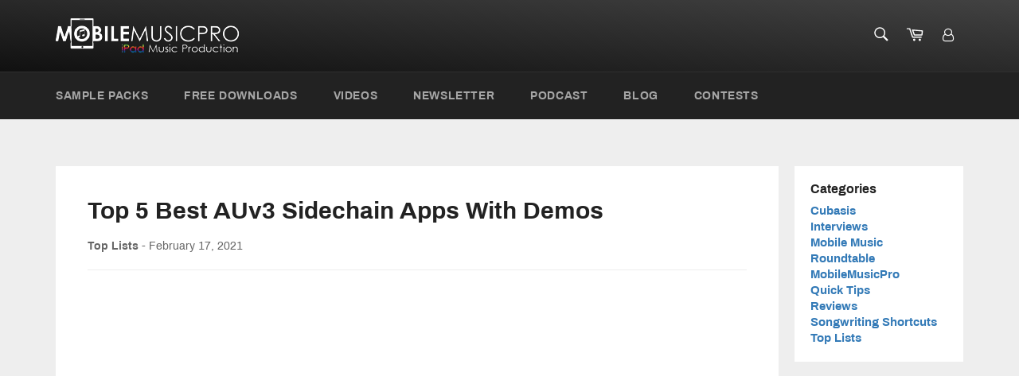

--- FILE ---
content_type: text/javascript
request_url: https://www.mobilemusicpro.com/cdn/shop/t/2/assets/wavesurfer.regions.js?v=41505411352946898991617749679
body_size: 4391
content:
/*!
 * wavesurfer.js regions plugin 4.6.0 (2021-03-05)
 * https://wavesurfer-js.org
 * @license BSD-3-Clause
 */(function(root,factory){typeof exports=="object"&&typeof module=="object"?module.exports=factory():typeof define=="function"&&define.amd?define("WaveSurfer",[],factory):typeof exports=="object"?exports.WaveSurfer=factory():(root.WaveSurfer=root.WaveSurfer||{},root.WaveSurfer.regions=factory())})(this,function(){return function(){"use strict";var __webpack_modules__={"./src/plugin/regions/index.js":function(module2,exports2,__webpack_require__2){Object.defineProperty(exports2,"__esModule",{value:!0}),exports2.default=void 0;var _region=__webpack_require__2("./src/plugin/regions/region.js");function ownKeys(object,enumerableOnly){var keys=Object.keys(object);if(Object.getOwnPropertySymbols){var symbols=Object.getOwnPropertySymbols(object);enumerableOnly&&(symbols=symbols.filter(function(sym){return Object.getOwnPropertyDescriptor(object,sym).enumerable})),keys.push.apply(keys,symbols)}return keys}function _objectSpread(target){for(var i=1;i<arguments.length;i++){var source=arguments[i]!=null?arguments[i]:{};i%2?ownKeys(Object(source),!0).forEach(function(key){_defineProperty(target,key,source[key])}):Object.getOwnPropertyDescriptors?Object.defineProperties(target,Object.getOwnPropertyDescriptors(source)):ownKeys(Object(source)).forEach(function(key){Object.defineProperty(target,key,Object.getOwnPropertyDescriptor(source,key))})}return target}function _defineProperty(obj,key,value){return key in obj?Object.defineProperty(obj,key,{value:value,enumerable:!0,configurable:!0,writable:!0}):obj[key]=value,obj}function _classCallCheck(instance,Constructor){if(!(instance instanceof Constructor))throw new TypeError("Cannot call a class as a function")}function _defineProperties(target,props){for(var i=0;i<props.length;i++){var descriptor=props[i];descriptor.enumerable=descriptor.enumerable||!1,descriptor.configurable=!0,"value"in descriptor&&(descriptor.writable=!0),Object.defineProperty(target,descriptor.key,descriptor)}}function _createClass(Constructor,protoProps,staticProps){return protoProps&&_defineProperties(Constructor.prototype,protoProps),staticProps&&_defineProperties(Constructor,staticProps),Constructor}var RegionsPlugin=function(){function RegionsPlugin2(params,ws){var _this=this;_classCallCheck(this,RegionsPlugin2),this.params=params,this.wavesurfer=ws,this.util=_objectSpread(_objectSpread({},ws.util),{},{getRegionSnapToGridValue:function(value){return _this.getRegionSnapToGridValue(value,params)}}),this.maxRegions=params.maxRegions,this.regionsMinLength=params.regionsMinLength||null;var observerPrototypeKeys=Object.getOwnPropertyNames(this.util.Observer.prototype);observerPrototypeKeys.forEach(function(key){_region.Region.prototype[key]=_this.util.Observer.prototype[key]}),this.wavesurfer.Region=_region.Region,this._onBackendCreated=function(){_this.wrapper=_this.wavesurfer.drawer.wrapper,_this.params.regions&&_this.params.regions.forEach(function(region){region.edgeScrollWidth=_this.params.edgeScrollWidth||_this.wrapper.clientWidth*.05,_this.add(region)})},this.list={},this._onReady=function(){_this.wrapper=_this.wavesurfer.drawer.wrapper,_this.params.dragSelection&&_this.enableDragSelection(_this.params),Object.keys(_this.list).forEach(function(id){_this.list[id].updateRender()})}}return _createClass(RegionsPlugin2,[{key:"init",value:function(){this.wavesurfer.isReady?(this._onBackendCreated(),this._onReady()):(this.wavesurfer.once("ready",this._onReady),this.wavesurfer.once("backend-created",this._onBackendCreated))}},{key:"destroy",value:function(){this.wavesurfer.un("ready",this._onReady),this.wavesurfer.un("backend-created",this._onBackendCreated),this.disableDragSelection(),this.clear()}},{key:"wouldExceedMaxRegions",value:function(){return this.maxRegions&&Object.keys(this.list).length>=this.maxRegions}},{key:"add",value:function(params){var _this2=this;if(this.wouldExceedMaxRegions())return null;!params.minLength&&this.regionsMinLength&&(params=_objectSpread(_objectSpread({},params),{},{minLength:this.regionsMinLength}));var region=new this.wavesurfer.Region(params,this.util,this.wavesurfer);return this.list[region.id]=region,region.on("remove",function(){delete _this2.list[region.id]}),region}},{key:"clear",value:function(){var _this3=this;Object.keys(this.list).forEach(function(id){_this3.list[id].remove()})}},{key:"enableDragSelection",value:function(params){var _this4=this;this.disableDragSelection();var slop=params.slop||2,container=this.wavesurfer.drawer.container,scroll=params.scroll!==!1&&this.wavesurfer.params.scrollParent,scrollSpeed=params.scrollSpeed||1,scrollThreshold=params.scrollThreshold||10,drag,duration=this.wavesurfer.getDuration(),maxScroll,start,region,touchId,pxMove=0,scrollDirection,wrapperRect,edgeScroll=function edgeScroll2(e){if(!(!region||!scrollDirection)){var scrollLeft=_this4.wrapper.scrollLeft+scrollSpeed*scrollDirection;_this4.wrapper.scrollLeft=scrollLeft=Math.min(maxScroll,Math.max(0,scrollLeft));var end=_this4.wavesurfer.drawer.handleEvent(e);region.update({start:Math.min(end*duration,start*duration),end:Math.max(end*duration,start*duration)}),scrollLeft<maxScroll&&scrollLeft>0&&window.requestAnimationFrame(function(){edgeScroll2(e)})}},eventDown=function(e){e.touches&&e.touches.length>1||(duration=_this4.wavesurfer.getDuration(),touchId=e.targetTouches?e.targetTouches[0].identifier:null,maxScroll=_this4.wrapper.scrollWidth-_this4.wrapper.clientWidth,wrapperRect=_this4.wrapper.getBoundingClientRect(),drag=!0,start=_this4.wavesurfer.drawer.handleEvent(e,!0),region=null,scrollDirection=null)};this.wrapper.addEventListener("mousedown",eventDown),this.wrapper.addEventListener("touchstart",eventDown),this.on("disable-drag-selection",function(){_this4.wrapper.removeEventListener("touchstart",eventDown),_this4.wrapper.removeEventListener("mousedown",eventDown)});var eventUp=function(e){e.touches&&e.touches.length>1||(drag=!1,pxMove=0,scrollDirection=null,region&&(_this4.util.preventClick(),region.fireEvent("update-end",e),_this4.wavesurfer.fireEvent("region-update-end",region,e)),region=null)};this.wrapper.addEventListener("mouseleave",eventUp),this.wrapper.addEventListener("mouseup",eventUp),this.wrapper.addEventListener("touchend",eventUp),document.body.addEventListener("mouseup",eventUp),document.body.addEventListener("touchend",eventUp),this.on("disable-drag-selection",function(){document.body.removeEventListener("mouseup",eventUp),document.body.removeEventListener("touchend",eventUp),_this4.wrapper.removeEventListener("touchend",eventUp),_this4.wrapper.removeEventListener("mouseup",eventUp),_this4.wrapper.removeEventListener("mouseleave",eventUp)});var eventMove=function(e){if(drag&&!(++pxMove<=slop)&&!(e.touches&&e.touches.length>1)&&!(e.targetTouches&&e.targetTouches[0].identifier!=touchId)&&!(!region&&(region=_this4.add(params||{}),!region))){var end=_this4.wavesurfer.drawer.handleEvent(e),startUpdate=_this4.wavesurfer.regions.util.getRegionSnapToGridValue(start*duration),endUpdate=_this4.wavesurfer.regions.util.getRegionSnapToGridValue(end*duration);if(region.update({start:Math.min(endUpdate,startUpdate),end:Math.max(endUpdate,startUpdate)}),scroll&&container.clientWidth<_this4.wrapper.scrollWidth){var x=e.clientX-wrapperRect.left;x<=scrollThreshold?scrollDirection=-1:x>=wrapperRect.right-scrollThreshold?scrollDirection=1:scrollDirection=null,scrollDirection&&edgeScroll(e)}}};this.wrapper.addEventListener("mousemove",eventMove),this.wrapper.addEventListener("touchmove",eventMove),this.on("disable-drag-selection",function(){_this4.wrapper.removeEventListener("touchmove",eventMove),_this4.wrapper.removeEventListener("mousemove",eventMove)}),this.wavesurfer.on("region-created",function(region2){_this4.regionsMinLength&&(region2.minLength=_this4.regionsMinLength)})}},{key:"disableDragSelection",value:function(){this.fireEvent("disable-drag-selection")}},{key:"getCurrentRegion",value:function(){var _this5=this,time=this.wavesurfer.getCurrentTime(),min=null;return Object.keys(this.list).forEach(function(id){var cur=_this5.list[id];cur.start<=time&&cur.end>=time&&(!min||cur.end-cur.start<min.end-min.start)&&(min=cur)}),min}},{key:"getRegionSnapToGridValue",value:function(value,params){if(params.snapToGridInterval){var offset=params.snapToGridOffset||0;return Math.round((value-offset)/params.snapToGridInterval)*params.snapToGridInterval+offset}return value}}],[{key:"create",value:function(params){return{name:"regions",deferInit:params&&params.deferInit?params.deferInit:!1,params:params,staticProps:{addRegion:function(options){return this.initialisedPluginList.regions||this.initPlugin("regions"),this.regions.add(options)},clearRegions:function(){this.regions&&this.regions.clear()},enableDragSelection:function(options){this.initialisedPluginList.regions||this.initPlugin("regions"),this.regions.enableDragSelection(options)},disableDragSelection:function(){this.regions.disableDragSelection()}},instance:RegionsPlugin2}}}]),RegionsPlugin2}();exports2.default=RegionsPlugin,module2.exports=exports2.default},"./src/plugin/regions/region.js":function(__unused_webpack_module,exports2){Object.defineProperty(exports2,"__esModule",{value:!0}),exports2.Region=void 0;function _classCallCheck(instance,Constructor){if(!(instance instanceof Constructor))throw new TypeError("Cannot call a class as a function")}function _defineProperties(target,props){for(var i=0;i<props.length;i++){var descriptor=props[i];descriptor.enumerable=descriptor.enumerable||!1,descriptor.configurable=!0,"value"in descriptor&&(descriptor.writable=!0),Object.defineProperty(target,descriptor.key,descriptor)}}function _createClass(Constructor,protoProps,staticProps){return protoProps&&_defineProperties(Constructor.prototype,protoProps),staticProps&&_defineProperties(Constructor,staticProps),Constructor}var Region=function(){function Region2(params,regionsUtils,ws){var _this=this;_classCallCheck(this,Region2),this.wavesurfer=ws,this.wrapper=ws.drawer.wrapper,this.util=ws.util,this.style=this.util.style,this.regionsUtil=regionsUtils,this.id=params.id==null?ws.util.getId():params.id,this.start=Number(params.start)||0,this.end=params.end==null?this.start+4/this.wrapper.scrollWidth*this.wavesurfer.getDuration():Number(params.end),this.resize=params.resize===void 0?!0:!!params.resize,this.drag=params.drag===void 0?!0:!!params.drag,this.isResizing=!1,this.isDragging=!1,this.loop=!!params.loop,this.color=params.color||"rgba(0, 0, 0, 0.1)",this.handleStyle=params.handleStyle||{left:{},right:{}},this.handleLeftEl=null,this.handleRightEl=null,this.data=params.data||{},this.attributes=params.attributes||{},this.maxLength=params.maxLength,this.minLength=params.minLength,this._onRedraw=function(){return _this.updateRender()},this.scroll=params.scroll!==!1&&ws.params.scrollParent,this.scrollSpeed=params.scrollSpeed||1,this.scrollThreshold=params.scrollThreshold||10,this.preventContextMenu=params.preventContextMenu===void 0?!1:!!params.preventContextMenu;var channelIdx=params.channelIdx==null?-1:parseInt(params.channelIdx);if(this.regionHeight="100%",this.marginTop="0px",channelIdx!==-1){var channelCount=this.wavesurfer.backend.buffer!=null?this.wavesurfer.backend.buffer.numberOfChannels:-1;channelCount>=0&&channelIdx<channelCount&&(this.regionHeight=Math.floor(1/channelCount*100)+"%",this.marginTop=this.wavesurfer.getHeight()*channelIdx+"px")}this.formatTimeCallback=params.formatTimeCallback,this.edgeScrollWidth=params.edgeScrollWidth,this.bindInOut(),this.render(),this.wavesurfer.on("zoom",this._onRedraw),this.wavesurfer.on("redraw",this._onRedraw),this.wavesurfer.fireEvent("region-created",this)}return _createClass(Region2,[{key:"update",value:function(params){params.start!=null&&(this.start=Number(params.start)),params.end!=null&&(this.end=Number(params.end)),params.loop!=null&&(this.loop=!!params.loop),params.color!=null&&(this.color=params.color),params.handleStyle!=null&&(this.handleStyle=params.handleStyle),params.data!=null&&(this.data=params.data),params.resize!=null&&(this.resize=!!params.resize,this.updateHandlesResize(this.resize)),params.drag!=null&&(this.drag=!!params.drag),params.maxLength!=null&&(this.maxLength=Number(params.maxLength)),params.minLength!=null&&(this.minLength=Number(params.minLength)),params.attributes!=null&&(this.attributes=params.attributes),this.updateRender(),this.fireEvent("update"),this.wavesurfer.fireEvent("region-updated",this)}},{key:"remove",value:function(){this.element&&(this.wrapper.removeChild(this.element),this.element=null,this.fireEvent("remove"),this.wavesurfer.un("zoom",this._onRedraw),this.wavesurfer.un("redraw",this._onRedraw),this.wavesurfer.fireEvent("region-removed",this))}},{key:"play",value:function(start){var s=start||this.start;this.wavesurfer.play(s,this.end),this.fireEvent("play"),this.wavesurfer.fireEvent("region-play",this)}},{key:"playLoop",value:function(start){this.loop=!0,this.play(start)}},{key:"setLoop",value:function(loop){this.loop=loop}},{key:"render",value:function(){var regionEl=document.createElement("region");regionEl.className="wavesurfer-region",regionEl.title=this.formatTime(this.start,this.end),regionEl.setAttribute("data-id",this.id);for(var attrname in this.attributes)regionEl.setAttribute("data-region-"+attrname,this.attributes[attrname]);if(this.style(regionEl,{position:"absolute",zIndex:2,height:this.regionHeight,top:this.marginTop}),this.resize){this.handleLeftEl=regionEl.appendChild(document.createElement("handle")),this.handleRightEl=regionEl.appendChild(document.createElement("handle")),this.handleLeftEl.className="wavesurfer-handle wavesurfer-handle-start",this.handleRightEl.className="wavesurfer-handle wavesurfer-handle-end";var css={cursor:"col-resize",position:"absolute",top:"0px",width:"2px",height:"100%",backgroundColor:"rgba(0, 0, 0, 1)"},handleLeftCss=this.handleStyle.left!=="none"?Object.assign({left:"0px"},css,this.handleStyle.left):null,handleRightCss=this.handleStyle.right!=="none"?Object.assign({right:"0px"},css,this.handleStyle.right):null;handleLeftCss&&this.style(this.handleLeftEl,handleLeftCss),handleRightCss&&this.style(this.handleRightEl,handleRightCss)}this.element=this.wrapper.appendChild(regionEl),this.updateRender(),this.bindEvents(regionEl)}},{key:"formatTime",value:function(start,end){return this.formatTimeCallback?this.formatTimeCallback(start,end):(start==end?[start]:[start,end]).map(function(time){return[Math.floor(time%3600/60),("00"+Math.floor(time%60)).slice(-2)].join(":")}).join("-")}},{key:"getWidth",value:function(){return this.wavesurfer.drawer.width/this.wavesurfer.params.pixelRatio}},{key:"updateRender",value:function(){var dur=this.wavesurfer.getDuration(),width=this.getWidth(),startLimited=this.start,endLimited=this.end;if(startLimited<0&&(startLimited=0,endLimited=endLimited-startLimited),endLimited>dur&&(endLimited=dur,startLimited=dur-(endLimited-startLimited)),this.minLength!=null&&(endLimited=Math.max(startLimited+this.minLength,endLimited)),this.maxLength!=null&&(endLimited=Math.min(startLimited+this.maxLength,endLimited)),this.element!=null){var left=Math.round(startLimited/dur*width),regionWidth=Math.round(endLimited/dur*width)-left;this.style(this.element,{left:left+"px",width:regionWidth+"px",backgroundColor:this.color,cursor:this.drag?"move":"default"});for(var attrname in this.attributes)this.element.setAttribute("data-region-"+attrname,this.attributes[attrname]);this.element.title=this.formatTime(this.start,this.end)}}},{key:"bindInOut",value:function(){var _this2=this;this.firedIn=!1,this.firedOut=!1;var onProcess=function(time){var start=Math.round(_this2.start*10)/10,end=Math.round(_this2.end*10)/10;time=Math.round(time*10)/10,!_this2.firedOut&&_this2.firedIn&&(start>time||end<=time)&&(_this2.firedOut=!0,_this2.firedIn=!1,_this2.fireEvent("out"),_this2.wavesurfer.fireEvent("region-out",_this2)),!_this2.firedIn&&start<=time&&end>time&&(_this2.firedIn=!0,_this2.firedOut=!1,_this2.fireEvent("in"),_this2.wavesurfer.fireEvent("region-in",_this2))};this.wavesurfer.backend.on("audioprocess",onProcess),this.on("remove",function(){_this2.wavesurfer.backend.un("audioprocess",onProcess)}),this.on("out",function(){if(_this2.loop){var realTime=_this2.wavesurfer.getCurrentTime();realTime>=_this2.start&&realTime<=_this2.end&&_this2.wavesurfer.play(_this2.start)}})}},{key:"bindEvents",value:function(){var _this3=this,preventContextMenu=this.preventContextMenu;this.element.addEventListener("mouseenter",function(e){_this3.fireEvent("mouseenter",e),_this3.wavesurfer.fireEvent("region-mouseenter",_this3,e)}),this.element.addEventListener("mouseleave",function(e){_this3.fireEvent("mouseleave",e),_this3.wavesurfer.fireEvent("region-mouseleave",_this3,e)}),this.element.addEventListener("click",function(e){e.preventDefault(),_this3.fireEvent("click",e),_this3.wavesurfer.fireEvent("region-click",_this3,e)}),this.element.addEventListener("dblclick",function(e){e.stopPropagation(),e.preventDefault(),_this3.fireEvent("dblclick",e),_this3.wavesurfer.fireEvent("region-dblclick",_this3,e)}),this.element.addEventListener("contextmenu",function(e){preventContextMenu&&e.preventDefault(),_this3.fireEvent("contextmenu",e),_this3.wavesurfer.fireEvent("region-contextmenu",_this3,e)}),(this.drag||this.resize)&&this.bindDragEvents()}},{key:"bindDragEvents",value:function(){var _this4=this,container=this.wavesurfer.drawer.container,scrollSpeed=this.scrollSpeed,scrollThreshold=this.scrollThreshold,startTime,touchId,drag,maxScroll,resize,updated=!1,scrollDirection,wrapperRect,regionLeftHalfTime,regionRightHalfTime,edgeScroll=function edgeScroll2(e){var duration=_this4.wavesurfer.getDuration();if(!(!scrollDirection||!drag&&!resize)){var x=e.clientX,distanceBetweenCursorAndWrapperEdge=0,regionHalfTimeWidth=0,adjustment=0,time=_this4.regionsUtil.getRegionSnapToGridValue(_this4.wavesurfer.drawer.handleEvent(e)*duration);if(drag)scrollDirection===-1?(regionHalfTimeWidth=regionLeftHalfTime*_this4.wavesurfer.params.minPxPerSec,distanceBetweenCursorAndWrapperEdge=x-wrapperRect.left):(regionHalfTimeWidth=regionRightHalfTime*_this4.wavesurfer.params.minPxPerSec,distanceBetweenCursorAndWrapperEdge=wrapperRect.right-x);else{var minLength=_this4.minLength;minLength||(minLength=0),resize==="start"?(time>_this4.end-minLength&&(time=_this4.end-minLength,adjustment=scrollSpeed*scrollDirection),time<0&&(time=0)):resize==="end"&&(time<_this4.start+minLength&&(time=_this4.start+minLength,adjustment=scrollSpeed*scrollDirection),time>duration&&(time=duration))}if(scrollDirection===-1){if(Math.round(_this4.wrapper.scrollLeft)===0||Math.round(_this4.wrapper.scrollLeft-regionHalfTimeWidth+distanceBetweenCursorAndWrapperEdge)<=0)return}else if(Math.round(_this4.wrapper.scrollLeft)===maxScroll||Math.round(_this4.wrapper.scrollLeft+regionHalfTimeWidth-distanceBetweenCursorAndWrapperEdge)>=maxScroll)return;var scrollLeft=_this4.wrapper.scrollLeft-adjustment+scrollSpeed*scrollDirection;if(scrollDirection===-1){var calculatedLeft=Math.max(0+regionHalfTimeWidth-distanceBetweenCursorAndWrapperEdge,scrollLeft);_this4.wrapper.scrollLeft=scrollLeft=calculatedLeft}else{var calculatedRight=Math.min(maxScroll-regionHalfTimeWidth+distanceBetweenCursorAndWrapperEdge,scrollLeft);_this4.wrapper.scrollLeft=scrollLeft=calculatedRight}var delta=time-startTime;startTime=time,drag?_this4.onDrag(delta):_this4.onResize(delta,resize),window.requestAnimationFrame(function(){edgeScroll2(e)})}},onDown=function(e){var duration=_this4.wavesurfer.getDuration();e.touches&&e.touches.length>1||(touchId=e.targetTouches?e.targetTouches[0].identifier:null,(_this4.drag||_this4.resize)&&e.stopPropagation(),startTime=_this4.regionsUtil.getRegionSnapToGridValue(_this4.wavesurfer.drawer.handleEvent(e,!0)*duration),regionLeftHalfTime=startTime-_this4.start,regionRightHalfTime=_this4.end-startTime,maxScroll=_this4.wrapper.scrollWidth-_this4.wrapper.clientWidth,wrapperRect=_this4.wrapper.getBoundingClientRect(),_this4.isResizing=!1,_this4.isDragging=!1,e.target.tagName.toLowerCase()==="handle"?(_this4.isResizing=!0,resize=e.target.classList.contains("wavesurfer-handle-start")?"start":"end"):(_this4.isDragging=!0,drag=!0,resize=!1))},onUp=function(e){e.touches&&e.touches.length>1||((drag||resize)&&(_this4.isDragging=!1,_this4.isResizing=!1,drag=!1,scrollDirection=null,resize=!1),updated&&(updated=!1,_this4.util.preventClick(),_this4.fireEvent("update-end",e),_this4.wavesurfer.fireEvent("region-update-end",_this4,e)))},onMove=function(e){var duration=_this4.wavesurfer.getDuration();if(!(e.touches&&e.touches.length>1)&&!(e.targetTouches&&e.targetTouches[0].identifier!=touchId)&&!(!drag&&!resize)){var oldTime=startTime,time=_this4.regionsUtil.getRegionSnapToGridValue(_this4.wavesurfer.drawer.handleEvent(e)*duration);if(drag){var maxEnd=_this4.wavesurfer.getDuration();time>maxEnd-regionRightHalfTime&&(time=maxEnd-regionRightHalfTime),time-regionLeftHalfTime<0&&(time=regionLeftHalfTime)}if(resize){var minLength=_this4.minLength;minLength||(minLength=0),resize==="start"?(time>_this4.end-minLength&&(time=_this4.end-minLength),time<0&&(time=0)):resize==="end"&&(time<_this4.start+minLength&&(time=_this4.start+minLength),time>duration&&(time=duration))}var delta=time-startTime;if(startTime=time,_this4.drag&&drag&&(updated=updated||!!delta,_this4.onDrag(delta)),_this4.resize&&resize&&(updated=updated||!!delta,_this4.onResize(delta,resize)),_this4.scroll&&container.clientWidth<_this4.wrapper.scrollWidth){if(drag){var x=e.clientX;x<wrapperRect.left+_this4.edgeScrollWidth?scrollDirection=-1:x>wrapperRect.right-_this4.edgeScrollWidth?scrollDirection=1:scrollDirection=null}else{var _x=e.clientX;_x<wrapperRect.left+_this4.edgeScrollWidth?scrollDirection=-1:_x>wrapperRect.right-_this4.edgeScrollWidth?scrollDirection=1:scrollDirection=null}scrollDirection&&edgeScroll(e)}}};this.element.addEventListener("mousedown",onDown),this.element.addEventListener("touchstart",onDown),document.body.addEventListener("mousemove",onMove),document.body.addEventListener("touchmove",onMove),document.body.addEventListener("mouseup",onUp),document.body.addEventListener("touchend",onUp),this.on("remove",function(){document.body.removeEventListener("mouseup",onUp),document.body.removeEventListener("touchend",onUp),document.body.removeEventListener("mousemove",onMove),document.body.removeEventListener("touchmove",onMove)}),this.wavesurfer.on("destroy",function(){document.body.removeEventListener("mouseup",onUp),document.body.removeEventListener("touchend",onUp)})}},{key:"onDrag",value:function(delta){var maxEnd=this.wavesurfer.getDuration();this.end+delta>maxEnd&&(delta=maxEnd-this.end),this.start+delta<0&&(delta=this.start*-1),this.update({start:this.start+delta,end:this.end+delta})}},{key:"onResize",value:function(delta,direction){var duration=this.wavesurfer.getDuration();direction==="start"?(delta>0&&this.end-(this.start+delta)<this.minLength&&(delta=this.end-this.minLength-this.start),delta<0&&this.start+delta<0&&(delta=this.start*-1),this.update({start:Math.min(this.start+delta,this.end),end:Math.max(this.start+delta,this.end)})):(delta<0&&this.end+delta-this.start<this.minLength&&(delta=this.start+this.minLength-this.end),delta>0&&this.end+delta>duration&&(delta=duration-this.end),this.update({start:Math.min(this.end+delta,this.start),end:Math.max(this.end+delta,this.start)}))}},{key:"updateHandlesResize",value:function(resize){var cursorStyle=resize?"col-resize":"auto";this.handleLeftEl&&this.style(this.handleLeftEl,{cursor:cursorStyle}),this.handleRightEl&&this.style(this.handleRightEl,{cursor:cursorStyle})}}]),Region2}();exports2.Region=Region}},__webpack_module_cache__={};function __webpack_require__(moduleId){if(__webpack_module_cache__[moduleId])return __webpack_module_cache__[moduleId].exports;var module2=__webpack_module_cache__[moduleId]={exports:{}};return __webpack_modules__[moduleId](module2,module2.exports,__webpack_require__),module2.exports}var __webpack_exports__=__webpack_require__("./src/plugin/regions/index.js");return __webpack_exports__}()});
//# sourceMappingURL=/cdn/shop/t/2/assets/wavesurfer.regions.js.map?v=41505411352946898991617749679
